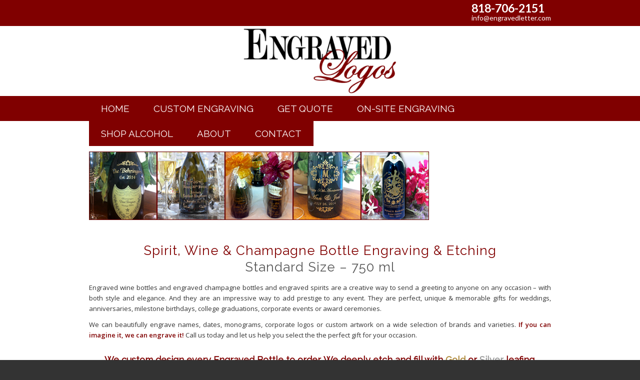

--- FILE ---
content_type: text/html; charset=UTF-8
request_url: https://engravedlogos.com/wine-bottle-etching-los-angeles/
body_size: 12050
content:
<!DOCTYPE html>
<html lang="en" class="html_stretched responsive av-preloader-disabled  html_header_top html_logo_center html_bottom_nav_header html_menu_right html_custom html_header_sticky_disabled html_header_shrinking_disabled html_header_topbar_active html_mobile_menu_phone html_header_searchicon html_content_align_center html_header_unstick_top_disabled html_header_stretch_disabled html_av-overlay-side html_av-overlay-side-classic html_av-submenu-noclone html_entry_id_99 av-cookies-no-cookie-consent av-no-preview av-default-lightbox html_text_menu_active av-mobile-menu-switch-default">
<head>
<meta charset="UTF-8" />
<meta name="robots" content="index, follow" />


<!-- mobile setting -->
<meta name="viewport" content="width=device-width, initial-scale=1">

<!-- Scripts/CSS and wp_head hook -->
<title>Wine Bottle &#038; Champagne Engraving &amp; Etching &#8211; Los Angeles &#8211; Engraved Logos</title>
<meta name='robots' content='max-image-preview:large' />
	<style>img:is([sizes="auto" i], [sizes^="auto," i]) { contain-intrinsic-size: 3000px 1500px }</style>
	<link rel="alternate" type="application/rss+xml" title="Engraved Logos &raquo; Feed" href="https://engravedlogos.com/feed/" />
<link rel="alternate" type="application/rss+xml" title="Engraved Logos &raquo; Comments Feed" href="https://engravedlogos.com/comments/feed/" />

<!-- google webfont font replacement -->

			<script type='text/javascript'>

				(function() {

					/*	check if webfonts are disabled by user setting via cookie - or user must opt in.	*/
					var html = document.getElementsByTagName('html')[0];
					var cookie_check = html.className.indexOf('av-cookies-needs-opt-in') >= 0 || html.className.indexOf('av-cookies-can-opt-out') >= 0;
					var allow_continue = true;
					var silent_accept_cookie = html.className.indexOf('av-cookies-user-silent-accept') >= 0;

					if( cookie_check && ! silent_accept_cookie )
					{
						if( ! document.cookie.match(/aviaCookieConsent/) || html.className.indexOf('av-cookies-session-refused') >= 0 )
						{
							allow_continue = false;
						}
						else
						{
							if( ! document.cookie.match(/aviaPrivacyRefuseCookiesHideBar/) )
							{
								allow_continue = false;
							}
							else if( ! document.cookie.match(/aviaPrivacyEssentialCookiesEnabled/) )
							{
								allow_continue = false;
							}
							else if( document.cookie.match(/aviaPrivacyGoogleWebfontsDisabled/) )
							{
								allow_continue = false;
							}
						}
					}

					if( allow_continue )
					{
						var f = document.createElement('link');

						f.type 	= 'text/css';
						f.rel 	= 'stylesheet';
						f.href 	= 'https://fonts.googleapis.com/css?family=Open+Sans:400,600%7CRaleway%7CLato:300,400,700&display=auto';
						f.id 	= 'avia-google-webfont';

						document.getElementsByTagName('head')[0].appendChild(f);
					}
				})();

			</script>
			<script type="text/javascript">
/* <![CDATA[ */
window._wpemojiSettings = {"baseUrl":"https:\/\/s.w.org\/images\/core\/emoji\/16.0.1\/72x72\/","ext":".png","svgUrl":"https:\/\/s.w.org\/images\/core\/emoji\/16.0.1\/svg\/","svgExt":".svg","source":{"concatemoji":"https:\/\/engravedlogos.com\/wp-includes\/js\/wp-emoji-release.min.js?ver=6.8.3"}};
/*! This file is auto-generated */
!function(s,n){var o,i,e;function c(e){try{var t={supportTests:e,timestamp:(new Date).valueOf()};sessionStorage.setItem(o,JSON.stringify(t))}catch(e){}}function p(e,t,n){e.clearRect(0,0,e.canvas.width,e.canvas.height),e.fillText(t,0,0);var t=new Uint32Array(e.getImageData(0,0,e.canvas.width,e.canvas.height).data),a=(e.clearRect(0,0,e.canvas.width,e.canvas.height),e.fillText(n,0,0),new Uint32Array(e.getImageData(0,0,e.canvas.width,e.canvas.height).data));return t.every(function(e,t){return e===a[t]})}function u(e,t){e.clearRect(0,0,e.canvas.width,e.canvas.height),e.fillText(t,0,0);for(var n=e.getImageData(16,16,1,1),a=0;a<n.data.length;a++)if(0!==n.data[a])return!1;return!0}function f(e,t,n,a){switch(t){case"flag":return n(e,"\ud83c\udff3\ufe0f\u200d\u26a7\ufe0f","\ud83c\udff3\ufe0f\u200b\u26a7\ufe0f")?!1:!n(e,"\ud83c\udde8\ud83c\uddf6","\ud83c\udde8\u200b\ud83c\uddf6")&&!n(e,"\ud83c\udff4\udb40\udc67\udb40\udc62\udb40\udc65\udb40\udc6e\udb40\udc67\udb40\udc7f","\ud83c\udff4\u200b\udb40\udc67\u200b\udb40\udc62\u200b\udb40\udc65\u200b\udb40\udc6e\u200b\udb40\udc67\u200b\udb40\udc7f");case"emoji":return!a(e,"\ud83e\udedf")}return!1}function g(e,t,n,a){var r="undefined"!=typeof WorkerGlobalScope&&self instanceof WorkerGlobalScope?new OffscreenCanvas(300,150):s.createElement("canvas"),o=r.getContext("2d",{willReadFrequently:!0}),i=(o.textBaseline="top",o.font="600 32px Arial",{});return e.forEach(function(e){i[e]=t(o,e,n,a)}),i}function t(e){var t=s.createElement("script");t.src=e,t.defer=!0,s.head.appendChild(t)}"undefined"!=typeof Promise&&(o="wpEmojiSettingsSupports",i=["flag","emoji"],n.supports={everything:!0,everythingExceptFlag:!0},e=new Promise(function(e){s.addEventListener("DOMContentLoaded",e,{once:!0})}),new Promise(function(t){var n=function(){try{var e=JSON.parse(sessionStorage.getItem(o));if("object"==typeof e&&"number"==typeof e.timestamp&&(new Date).valueOf()<e.timestamp+604800&&"object"==typeof e.supportTests)return e.supportTests}catch(e){}return null}();if(!n){if("undefined"!=typeof Worker&&"undefined"!=typeof OffscreenCanvas&&"undefined"!=typeof URL&&URL.createObjectURL&&"undefined"!=typeof Blob)try{var e="postMessage("+g.toString()+"("+[JSON.stringify(i),f.toString(),p.toString(),u.toString()].join(",")+"));",a=new Blob([e],{type:"text/javascript"}),r=new Worker(URL.createObjectURL(a),{name:"wpTestEmojiSupports"});return void(r.onmessage=function(e){c(n=e.data),r.terminate(),t(n)})}catch(e){}c(n=g(i,f,p,u))}t(n)}).then(function(e){for(var t in e)n.supports[t]=e[t],n.supports.everything=n.supports.everything&&n.supports[t],"flag"!==t&&(n.supports.everythingExceptFlag=n.supports.everythingExceptFlag&&n.supports[t]);n.supports.everythingExceptFlag=n.supports.everythingExceptFlag&&!n.supports.flag,n.DOMReady=!1,n.readyCallback=function(){n.DOMReady=!0}}).then(function(){return e}).then(function(){var e;n.supports.everything||(n.readyCallback(),(e=n.source||{}).concatemoji?t(e.concatemoji):e.wpemoji&&e.twemoji&&(t(e.twemoji),t(e.wpemoji)))}))}((window,document),window._wpemojiSettings);
/* ]]> */
</script>
<style id='wp-emoji-styles-inline-css' type='text/css'>

	img.wp-smiley, img.emoji {
		display: inline !important;
		border: none !important;
		box-shadow: none !important;
		height: 1em !important;
		width: 1em !important;
		margin: 0 0.07em !important;
		vertical-align: -0.1em !important;
		background: none !important;
		padding: 0 !important;
	}
</style>
<link rel='stylesheet' id='wp-block-library-css' href='https://engravedlogos.com/wp-includes/css/dist/block-library/style.min.css?ver=6.8.3' type='text/css' media='all' />
<style id='global-styles-inline-css' type='text/css'>
:root{--wp--preset--aspect-ratio--square: 1;--wp--preset--aspect-ratio--4-3: 4/3;--wp--preset--aspect-ratio--3-4: 3/4;--wp--preset--aspect-ratio--3-2: 3/2;--wp--preset--aspect-ratio--2-3: 2/3;--wp--preset--aspect-ratio--16-9: 16/9;--wp--preset--aspect-ratio--9-16: 9/16;--wp--preset--color--black: #000000;--wp--preset--color--cyan-bluish-gray: #abb8c3;--wp--preset--color--white: #ffffff;--wp--preset--color--pale-pink: #f78da7;--wp--preset--color--vivid-red: #cf2e2e;--wp--preset--color--luminous-vivid-orange: #ff6900;--wp--preset--color--luminous-vivid-amber: #fcb900;--wp--preset--color--light-green-cyan: #7bdcb5;--wp--preset--color--vivid-green-cyan: #00d084;--wp--preset--color--pale-cyan-blue: #8ed1fc;--wp--preset--color--vivid-cyan-blue: #0693e3;--wp--preset--color--vivid-purple: #9b51e0;--wp--preset--color--metallic-red: #b02b2c;--wp--preset--color--maximum-yellow-red: #edae44;--wp--preset--color--yellow-sun: #eeee22;--wp--preset--color--palm-leaf: #83a846;--wp--preset--color--aero: #7bb0e7;--wp--preset--color--old-lavender: #745f7e;--wp--preset--color--steel-teal: #5f8789;--wp--preset--color--raspberry-pink: #d65799;--wp--preset--color--medium-turquoise: #4ecac2;--wp--preset--gradient--vivid-cyan-blue-to-vivid-purple: linear-gradient(135deg,rgba(6,147,227,1) 0%,rgb(155,81,224) 100%);--wp--preset--gradient--light-green-cyan-to-vivid-green-cyan: linear-gradient(135deg,rgb(122,220,180) 0%,rgb(0,208,130) 100%);--wp--preset--gradient--luminous-vivid-amber-to-luminous-vivid-orange: linear-gradient(135deg,rgba(252,185,0,1) 0%,rgba(255,105,0,1) 100%);--wp--preset--gradient--luminous-vivid-orange-to-vivid-red: linear-gradient(135deg,rgba(255,105,0,1) 0%,rgb(207,46,46) 100%);--wp--preset--gradient--very-light-gray-to-cyan-bluish-gray: linear-gradient(135deg,rgb(238,238,238) 0%,rgb(169,184,195) 100%);--wp--preset--gradient--cool-to-warm-spectrum: linear-gradient(135deg,rgb(74,234,220) 0%,rgb(151,120,209) 20%,rgb(207,42,186) 40%,rgb(238,44,130) 60%,rgb(251,105,98) 80%,rgb(254,248,76) 100%);--wp--preset--gradient--blush-light-purple: linear-gradient(135deg,rgb(255,206,236) 0%,rgb(152,150,240) 100%);--wp--preset--gradient--blush-bordeaux: linear-gradient(135deg,rgb(254,205,165) 0%,rgb(254,45,45) 50%,rgb(107,0,62) 100%);--wp--preset--gradient--luminous-dusk: linear-gradient(135deg,rgb(255,203,112) 0%,rgb(199,81,192) 50%,rgb(65,88,208) 100%);--wp--preset--gradient--pale-ocean: linear-gradient(135deg,rgb(255,245,203) 0%,rgb(182,227,212) 50%,rgb(51,167,181) 100%);--wp--preset--gradient--electric-grass: linear-gradient(135deg,rgb(202,248,128) 0%,rgb(113,206,126) 100%);--wp--preset--gradient--midnight: linear-gradient(135deg,rgb(2,3,129) 0%,rgb(40,116,252) 100%);--wp--preset--font-size--small: 1rem;--wp--preset--font-size--medium: 1.125rem;--wp--preset--font-size--large: 1.75rem;--wp--preset--font-size--x-large: clamp(1.75rem, 3vw, 2.25rem);--wp--preset--spacing--20: 0.44rem;--wp--preset--spacing--30: 0.67rem;--wp--preset--spacing--40: 1rem;--wp--preset--spacing--50: 1.5rem;--wp--preset--spacing--60: 2.25rem;--wp--preset--spacing--70: 3.38rem;--wp--preset--spacing--80: 5.06rem;--wp--preset--shadow--natural: 6px 6px 9px rgba(0, 0, 0, 0.2);--wp--preset--shadow--deep: 12px 12px 50px rgba(0, 0, 0, 0.4);--wp--preset--shadow--sharp: 6px 6px 0px rgba(0, 0, 0, 0.2);--wp--preset--shadow--outlined: 6px 6px 0px -3px rgba(255, 255, 255, 1), 6px 6px rgba(0, 0, 0, 1);--wp--preset--shadow--crisp: 6px 6px 0px rgba(0, 0, 0, 1);}:root { --wp--style--global--content-size: 800px;--wp--style--global--wide-size: 1130px; }:where(body) { margin: 0; }.wp-site-blocks > .alignleft { float: left; margin-right: 2em; }.wp-site-blocks > .alignright { float: right; margin-left: 2em; }.wp-site-blocks > .aligncenter { justify-content: center; margin-left: auto; margin-right: auto; }:where(.is-layout-flex){gap: 0.5em;}:where(.is-layout-grid){gap: 0.5em;}.is-layout-flow > .alignleft{float: left;margin-inline-start: 0;margin-inline-end: 2em;}.is-layout-flow > .alignright{float: right;margin-inline-start: 2em;margin-inline-end: 0;}.is-layout-flow > .aligncenter{margin-left: auto !important;margin-right: auto !important;}.is-layout-constrained > .alignleft{float: left;margin-inline-start: 0;margin-inline-end: 2em;}.is-layout-constrained > .alignright{float: right;margin-inline-start: 2em;margin-inline-end: 0;}.is-layout-constrained > .aligncenter{margin-left: auto !important;margin-right: auto !important;}.is-layout-constrained > :where(:not(.alignleft):not(.alignright):not(.alignfull)){max-width: var(--wp--style--global--content-size);margin-left: auto !important;margin-right: auto !important;}.is-layout-constrained > .alignwide{max-width: var(--wp--style--global--wide-size);}body .is-layout-flex{display: flex;}.is-layout-flex{flex-wrap: wrap;align-items: center;}.is-layout-flex > :is(*, div){margin: 0;}body .is-layout-grid{display: grid;}.is-layout-grid > :is(*, div){margin: 0;}body{padding-top: 0px;padding-right: 0px;padding-bottom: 0px;padding-left: 0px;}a:where(:not(.wp-element-button)){text-decoration: underline;}:root :where(.wp-element-button, .wp-block-button__link){background-color: #32373c;border-width: 0;color: #fff;font-family: inherit;font-size: inherit;line-height: inherit;padding: calc(0.667em + 2px) calc(1.333em + 2px);text-decoration: none;}.has-black-color{color: var(--wp--preset--color--black) !important;}.has-cyan-bluish-gray-color{color: var(--wp--preset--color--cyan-bluish-gray) !important;}.has-white-color{color: var(--wp--preset--color--white) !important;}.has-pale-pink-color{color: var(--wp--preset--color--pale-pink) !important;}.has-vivid-red-color{color: var(--wp--preset--color--vivid-red) !important;}.has-luminous-vivid-orange-color{color: var(--wp--preset--color--luminous-vivid-orange) !important;}.has-luminous-vivid-amber-color{color: var(--wp--preset--color--luminous-vivid-amber) !important;}.has-light-green-cyan-color{color: var(--wp--preset--color--light-green-cyan) !important;}.has-vivid-green-cyan-color{color: var(--wp--preset--color--vivid-green-cyan) !important;}.has-pale-cyan-blue-color{color: var(--wp--preset--color--pale-cyan-blue) !important;}.has-vivid-cyan-blue-color{color: var(--wp--preset--color--vivid-cyan-blue) !important;}.has-vivid-purple-color{color: var(--wp--preset--color--vivid-purple) !important;}.has-metallic-red-color{color: var(--wp--preset--color--metallic-red) !important;}.has-maximum-yellow-red-color{color: var(--wp--preset--color--maximum-yellow-red) !important;}.has-yellow-sun-color{color: var(--wp--preset--color--yellow-sun) !important;}.has-palm-leaf-color{color: var(--wp--preset--color--palm-leaf) !important;}.has-aero-color{color: var(--wp--preset--color--aero) !important;}.has-old-lavender-color{color: var(--wp--preset--color--old-lavender) !important;}.has-steel-teal-color{color: var(--wp--preset--color--steel-teal) !important;}.has-raspberry-pink-color{color: var(--wp--preset--color--raspberry-pink) !important;}.has-medium-turquoise-color{color: var(--wp--preset--color--medium-turquoise) !important;}.has-black-background-color{background-color: var(--wp--preset--color--black) !important;}.has-cyan-bluish-gray-background-color{background-color: var(--wp--preset--color--cyan-bluish-gray) !important;}.has-white-background-color{background-color: var(--wp--preset--color--white) !important;}.has-pale-pink-background-color{background-color: var(--wp--preset--color--pale-pink) !important;}.has-vivid-red-background-color{background-color: var(--wp--preset--color--vivid-red) !important;}.has-luminous-vivid-orange-background-color{background-color: var(--wp--preset--color--luminous-vivid-orange) !important;}.has-luminous-vivid-amber-background-color{background-color: var(--wp--preset--color--luminous-vivid-amber) !important;}.has-light-green-cyan-background-color{background-color: var(--wp--preset--color--light-green-cyan) !important;}.has-vivid-green-cyan-background-color{background-color: var(--wp--preset--color--vivid-green-cyan) !important;}.has-pale-cyan-blue-background-color{background-color: var(--wp--preset--color--pale-cyan-blue) !important;}.has-vivid-cyan-blue-background-color{background-color: var(--wp--preset--color--vivid-cyan-blue) !important;}.has-vivid-purple-background-color{background-color: var(--wp--preset--color--vivid-purple) !important;}.has-metallic-red-background-color{background-color: var(--wp--preset--color--metallic-red) !important;}.has-maximum-yellow-red-background-color{background-color: var(--wp--preset--color--maximum-yellow-red) !important;}.has-yellow-sun-background-color{background-color: var(--wp--preset--color--yellow-sun) !important;}.has-palm-leaf-background-color{background-color: var(--wp--preset--color--palm-leaf) !important;}.has-aero-background-color{background-color: var(--wp--preset--color--aero) !important;}.has-old-lavender-background-color{background-color: var(--wp--preset--color--old-lavender) !important;}.has-steel-teal-background-color{background-color: var(--wp--preset--color--steel-teal) !important;}.has-raspberry-pink-background-color{background-color: var(--wp--preset--color--raspberry-pink) !important;}.has-medium-turquoise-background-color{background-color: var(--wp--preset--color--medium-turquoise) !important;}.has-black-border-color{border-color: var(--wp--preset--color--black) !important;}.has-cyan-bluish-gray-border-color{border-color: var(--wp--preset--color--cyan-bluish-gray) !important;}.has-white-border-color{border-color: var(--wp--preset--color--white) !important;}.has-pale-pink-border-color{border-color: var(--wp--preset--color--pale-pink) !important;}.has-vivid-red-border-color{border-color: var(--wp--preset--color--vivid-red) !important;}.has-luminous-vivid-orange-border-color{border-color: var(--wp--preset--color--luminous-vivid-orange) !important;}.has-luminous-vivid-amber-border-color{border-color: var(--wp--preset--color--luminous-vivid-amber) !important;}.has-light-green-cyan-border-color{border-color: var(--wp--preset--color--light-green-cyan) !important;}.has-vivid-green-cyan-border-color{border-color: var(--wp--preset--color--vivid-green-cyan) !important;}.has-pale-cyan-blue-border-color{border-color: var(--wp--preset--color--pale-cyan-blue) !important;}.has-vivid-cyan-blue-border-color{border-color: var(--wp--preset--color--vivid-cyan-blue) !important;}.has-vivid-purple-border-color{border-color: var(--wp--preset--color--vivid-purple) !important;}.has-metallic-red-border-color{border-color: var(--wp--preset--color--metallic-red) !important;}.has-maximum-yellow-red-border-color{border-color: var(--wp--preset--color--maximum-yellow-red) !important;}.has-yellow-sun-border-color{border-color: var(--wp--preset--color--yellow-sun) !important;}.has-palm-leaf-border-color{border-color: var(--wp--preset--color--palm-leaf) !important;}.has-aero-border-color{border-color: var(--wp--preset--color--aero) !important;}.has-old-lavender-border-color{border-color: var(--wp--preset--color--old-lavender) !important;}.has-steel-teal-border-color{border-color: var(--wp--preset--color--steel-teal) !important;}.has-raspberry-pink-border-color{border-color: var(--wp--preset--color--raspberry-pink) !important;}.has-medium-turquoise-border-color{border-color: var(--wp--preset--color--medium-turquoise) !important;}.has-vivid-cyan-blue-to-vivid-purple-gradient-background{background: var(--wp--preset--gradient--vivid-cyan-blue-to-vivid-purple) !important;}.has-light-green-cyan-to-vivid-green-cyan-gradient-background{background: var(--wp--preset--gradient--light-green-cyan-to-vivid-green-cyan) !important;}.has-luminous-vivid-amber-to-luminous-vivid-orange-gradient-background{background: var(--wp--preset--gradient--luminous-vivid-amber-to-luminous-vivid-orange) !important;}.has-luminous-vivid-orange-to-vivid-red-gradient-background{background: var(--wp--preset--gradient--luminous-vivid-orange-to-vivid-red) !important;}.has-very-light-gray-to-cyan-bluish-gray-gradient-background{background: var(--wp--preset--gradient--very-light-gray-to-cyan-bluish-gray) !important;}.has-cool-to-warm-spectrum-gradient-background{background: var(--wp--preset--gradient--cool-to-warm-spectrum) !important;}.has-blush-light-purple-gradient-background{background: var(--wp--preset--gradient--blush-light-purple) !important;}.has-blush-bordeaux-gradient-background{background: var(--wp--preset--gradient--blush-bordeaux) !important;}.has-luminous-dusk-gradient-background{background: var(--wp--preset--gradient--luminous-dusk) !important;}.has-pale-ocean-gradient-background{background: var(--wp--preset--gradient--pale-ocean) !important;}.has-electric-grass-gradient-background{background: var(--wp--preset--gradient--electric-grass) !important;}.has-midnight-gradient-background{background: var(--wp--preset--gradient--midnight) !important;}.has-small-font-size{font-size: var(--wp--preset--font-size--small) !important;}.has-medium-font-size{font-size: var(--wp--preset--font-size--medium) !important;}.has-large-font-size{font-size: var(--wp--preset--font-size--large) !important;}.has-x-large-font-size{font-size: var(--wp--preset--font-size--x-large) !important;}
:where(.wp-block-post-template.is-layout-flex){gap: 1.25em;}:where(.wp-block-post-template.is-layout-grid){gap: 1.25em;}
:where(.wp-block-columns.is-layout-flex){gap: 2em;}:where(.wp-block-columns.is-layout-grid){gap: 2em;}
:root :where(.wp-block-pullquote){font-size: 1.5em;line-height: 1.6;}
</style>
<link rel='stylesheet' id='avia-merged-styles-css' href='https://engravedlogos.com/wp-content/uploads/dynamic_avia/avia-merged-styles-3dbf837b54d4cfc4e13a2a57da619add---696be12605181.css' type='text/css' media='all' />
<script type="text/javascript" src="https://engravedlogos.com/wp-includes/js/jquery/jquery.min.js?ver=3.7.1" id="jquery-core-js"></script>
<script type="text/javascript" src="https://engravedlogos.com/wp-includes/js/jquery/jquery-migrate.min.js?ver=3.4.1" id="jquery-migrate-js"></script>
<script type="text/javascript" src="https://engravedlogos.com/wp-content/uploads/dynamic_avia/avia-head-scripts-4eef96767e7ec578c4dcc5eae96076c2---696be1261939d.js" id="avia-head-scripts-js"></script>
<link rel="https://api.w.org/" href="https://engravedlogos.com/wp-json/" /><link rel="alternate" title="JSON" type="application/json" href="https://engravedlogos.com/wp-json/wp/v2/pages/99" /><link rel="EditURI" type="application/rsd+xml" title="RSD" href="https://engravedlogos.com/xmlrpc.php?rsd" />
<meta name="generator" content="WordPress 6.8.3" />
<link rel="canonical" href="https://engravedlogos.com/wine-bottle-etching-los-angeles/" />
<link rel='shortlink' href='https://engravedlogos.com/?p=99' />
<link rel="alternate" title="oEmbed (JSON)" type="application/json+oembed" href="https://engravedlogos.com/wp-json/oembed/1.0/embed?url=https%3A%2F%2Fengravedlogos.com%2Fwine-bottle-etching-los-angeles%2F" />
<link rel="alternate" title="oEmbed (XML)" type="text/xml+oembed" href="https://engravedlogos.com/wp-json/oembed/1.0/embed?url=https%3A%2F%2Fengravedlogos.com%2Fwine-bottle-etching-los-angeles%2F&#038;format=xml" />

<link rel="icon" href="https://engravedlogos.com/wp-content/uploads/2018/11/favicon.png" type="image/png">
<!--[if lt IE 9]><script src="https://engravedlogos.com/wp-content/themes/enfold/js/html5shiv.js"></script><![endif]--><link rel="profile" href="https://gmpg.org/xfn/11" />
<link rel="alternate" type="application/rss+xml" title="Engraved Logos RSS2 Feed" href="https://engravedlogos.com/feed/" />
<link rel="pingback" href="https://engravedlogos.com/xmlrpc.php" />

<style type='text/css' media='screen'>
 #top #header_main > .container, #top #header_main > .container .main_menu  .av-main-nav > li > a, #top #header_main #menu-item-shop .cart_dropdown_link{ height:140px; line-height: 140px; }
 .html_top_nav_header .av-logo-container{ height:140px;  }
 .html_header_top.html_header_sticky #top #wrap_all #main{ padding-top:222px; } 
</style>

<!-- To speed up the rendering and to display the site as fast as possible to the user we include some styles and scripts for above the fold content inline -->
<script type="text/javascript">'use strict';var avia_is_mobile=!1;if(/Android|webOS|iPhone|iPad|iPod|BlackBerry|IEMobile|Opera Mini/i.test(navigator.userAgent)&&'ontouchstart' in document.documentElement){avia_is_mobile=!0;document.documentElement.className+=' avia_mobile '}
else{document.documentElement.className+=' avia_desktop '};document.documentElement.className+=' js_active ';(function(){var e=['-webkit-','-moz-','-ms-',''],n='',o=!1,a=!1;for(var t in e){if(e[t]+'transform' in document.documentElement.style){o=!0;n=e[t]+'transform'};if(e[t]+'perspective' in document.documentElement.style){a=!0}};if(o){document.documentElement.className+=' avia_transform '};if(a){document.documentElement.className+=' avia_transform3d '};if(typeof document.getElementsByClassName=='function'&&typeof document.documentElement.getBoundingClientRect=='function'&&avia_is_mobile==!1){if(n&&window.innerHeight>0){setTimeout(function(){var e=0,o={},a=0,t=document.getElementsByClassName('av-parallax'),i=window.pageYOffset||document.documentElement.scrollTop;for(e=0;e<t.length;e++){t[e].style.top='0px';o=t[e].getBoundingClientRect();a=Math.ceil((window.innerHeight+i-o.top)*0.3);t[e].style[n]='translate(0px, '+a+'px)';t[e].style.top='auto';t[e].className+=' enabled-parallax '}},50)}}})();</script><style type="text/css">
		@font-face {font-family: 'entypo-fontello-enfold'; font-weight: normal; font-style: normal; font-display: auto;
		src: url('https://engravedlogos.com/wp-content/themes/enfold/config-templatebuilder/avia-template-builder/assets/fonts/entypo-fontello-enfold/entypo-fontello-enfold.woff2') format('woff2'),
		url('https://engravedlogos.com/wp-content/themes/enfold/config-templatebuilder/avia-template-builder/assets/fonts/entypo-fontello-enfold/entypo-fontello-enfold.woff') format('woff'),
		url('https://engravedlogos.com/wp-content/themes/enfold/config-templatebuilder/avia-template-builder/assets/fonts/entypo-fontello-enfold/entypo-fontello-enfold.ttf') format('truetype'),
		url('https://engravedlogos.com/wp-content/themes/enfold/config-templatebuilder/avia-template-builder/assets/fonts/entypo-fontello-enfold/entypo-fontello-enfold.svg#entypo-fontello-enfold') format('svg'),
		url('https://engravedlogos.com/wp-content/themes/enfold/config-templatebuilder/avia-template-builder/assets/fonts/entypo-fontello-enfold/entypo-fontello-enfold.eot'),
		url('https://engravedlogos.com/wp-content/themes/enfold/config-templatebuilder/avia-template-builder/assets/fonts/entypo-fontello-enfold/entypo-fontello-enfold.eot?#iefix') format('embedded-opentype');
		}

		#top .avia-font-entypo-fontello-enfold, body .avia-font-entypo-fontello-enfold, html body [data-av_iconfont='entypo-fontello-enfold']:before{ font-family: 'entypo-fontello-enfold'; }
		
		@font-face {font-family: 'entypo-fontello'; font-weight: normal; font-style: normal; font-display: auto;
		src: url('https://engravedlogos.com/wp-content/themes/enfold/config-templatebuilder/avia-template-builder/assets/fonts/entypo-fontello/entypo-fontello.woff2') format('woff2'),
		url('https://engravedlogos.com/wp-content/themes/enfold/config-templatebuilder/avia-template-builder/assets/fonts/entypo-fontello/entypo-fontello.woff') format('woff'),
		url('https://engravedlogos.com/wp-content/themes/enfold/config-templatebuilder/avia-template-builder/assets/fonts/entypo-fontello/entypo-fontello.ttf') format('truetype'),
		url('https://engravedlogos.com/wp-content/themes/enfold/config-templatebuilder/avia-template-builder/assets/fonts/entypo-fontello/entypo-fontello.svg#entypo-fontello') format('svg'),
		url('https://engravedlogos.com/wp-content/themes/enfold/config-templatebuilder/avia-template-builder/assets/fonts/entypo-fontello/entypo-fontello.eot'),
		url('https://engravedlogos.com/wp-content/themes/enfold/config-templatebuilder/avia-template-builder/assets/fonts/entypo-fontello/entypo-fontello.eot?#iefix') format('embedded-opentype');
		}

		#top .avia-font-entypo-fontello, body .avia-font-entypo-fontello, html body [data-av_iconfont='entypo-fontello']:before{ font-family: 'entypo-fontello'; }
		</style>

<!--
Debugging Info for Theme support: 

Theme: Enfold
Version: 7.1.3
Installed: enfold
AviaFramework Version: 5.6
AviaBuilder Version: 6.0
aviaElementManager Version: 1.0.1
ML:128-PU:76-PLA:9
WP:6.8.3
Compress: CSS:all theme files - JS:all theme files
Updates: disabled
PLAu:7
-->
</head>

<body id="top" class="wp-singular page-template-default page page-id-99 page-parent wp-theme-enfold stretched rtl_columns av-curtain-numeric open_sans  post-type-page avia-responsive-images-support" itemscope="itemscope" itemtype="https://schema.org/WebPage" >

	
	<div id='wrap_all'>

	
<header id='header' class='all_colors header_color light_bg_color  av_header_top av_logo_center av_bottom_nav_header av_menu_right av_custom av_header_sticky_disabled av_header_shrinking_disabled av_header_stretch_disabled av_mobile_menu_phone av_header_searchicon av_header_unstick_top_disabled av_header_border_disabled' aria-label="Header" data-av_shrink_factor='50' role="banner" itemscope="itemscope" itemtype="https://schema.org/WPHeader" >

		<div id='header_meta' class='container_wrap container_wrap_meta  av_phone_active_right av_extra_header_active av_entry_id_99'>

			      <div class='container'>
			      <div class='phone-info '><div><h5><a href="tel:818-706-2151">818-706-2151</a></h5><h6><a href="mailto:info@engravedletter.com">info@engravedletter.com</a></h6></div></div>			      </div>
		</div>

		<div  id='header_main' class='container_wrap container_wrap_logo'>

        <div class='container av-logo-container'><div class='inner-container'><span class='logo avia-standard-logo'><a href='https://engravedlogos.com/' class='' aria-label='engraved-gifts' title='engraved-gifts'><img src="https://engravedlogos.com/wp-content/uploads/2019/01/engraved-gifts.png" srcset="https://engravedlogos.com/wp-content/uploads/2019/01/engraved-gifts.png 340w, https://engravedlogos.com/wp-content/uploads/2019/01/engraved-gifts-300x138.png 300w" sizes="(max-width: 340px) 100vw, 340px" height="100" width="300" alt='Engraved Logos' title='engraved-gifts' /></a></span></div></div><div id='header_main_alternate' class='container_wrap'><div class='container'><nav class='main_menu' data-selectname='Select a page'  role="navigation" itemscope="itemscope" itemtype="https://schema.org/SiteNavigationElement" ><div class="avia-menu av-main-nav-wrap"><ul role="menu" class="menu av-main-nav" id="avia-menu"><li role="menuitem" id="menu-item-2071" class="menu-item menu-item-type-post_type menu-item-object-page menu-item-home menu-item-top-level menu-item-top-level-1"><a href="https://engravedlogos.com/" itemprop="url" tabindex="0"><span class="avia-bullet"></span><span class="avia-menu-text">HOME</span><span class="avia-menu-fx"><span class="avia-arrow-wrap"><span class="avia-arrow"></span></span></span></a></li>
<li role="menuitem" id="menu-item-2190" class="menu-item menu-item-type-custom menu-item-object-custom menu-item-has-children menu-item-top-level menu-item-top-level-2"><a itemprop="url" tabindex="0"><span class="avia-bullet"></span><span class="avia-menu-text">CUSTOM ENGRAVING</span><span class="avia-menu-fx"><span class="avia-arrow-wrap"><span class="avia-arrow"></span></span></span></a>


<ul class="sub-menu">
	<li role="menuitem" id="menu-item-2191" class="menu-item menu-item-type-custom menu-item-object-custom"><a href="https://engravedlogos.com/engraved-items-los-angeles/" itemprop="url" tabindex="0"><span class="avia-bullet"></span><span class="avia-menu-text">Custom Engraving</span></a></li>
	<li role="menuitem" id="menu-item-2214" class="menu-item menu-item-type-custom menu-item-object-custom"><a href="https://engravedlogos.com/trophies-awards-recognition-engraving-los-angeles/" itemprop="url" tabindex="0"><span class="avia-bullet"></span><span class="avia-menu-text">Corporate Gifts</span></a></li>
	<li role="menuitem" id="menu-item-2311" class="menu-item menu-item-type-post_type menu-item-object-page"><a href="https://engravedlogos.com/personalized-corporate-gifts-los-angeles/" itemprop="url" tabindex="0"><span class="avia-bullet"></span><span class="avia-menu-text">Commercial &#038; Industrial Engraving</span></a></li>
	<li role="menuitem" id="menu-item-2275" class="menu-item menu-item-type-custom menu-item-object-custom"><a href="https://engravedlogos.com/creative-unique-personalized-gifts-los-angeles-baby-wedding-corporate-studio/" itemprop="url" tabindex="0"><span class="avia-bullet"></span><span class="avia-menu-text">Creative, Unique Gifts</span></a></li>
	<li role="menuitem" id="menu-item-2301" class="menu-item menu-item-type-custom menu-item-object-custom"><a href="https://engravedlogos.com/personalized-studio-celebrity-entertainment-wrap-gifts/" itemprop="url" tabindex="0"><span class="avia-bullet"></span><span class="avia-menu-text">Entertainment Industry</span></a></li>
	<li role="menuitem" id="menu-item-2248" class="menu-item menu-item-type-custom menu-item-object-custom"><a href="https://engravedlogos.com/personalized-engraved-etched-glassware-wine-champagne-glasses-stemware/" itemprop="url" tabindex="0"><span class="avia-bullet"></span><span class="avia-menu-text">Promotional Gifts &#038; Items</span></a></li>
</ul>
</li>
<li role="menuitem" id="menu-item-2331" class="menu-item menu-item-type-custom menu-item-object-custom menu-item-mega-parent  menu-item-top-level menu-item-top-level-3"><a href="https://engravedlogos.com/engravers-engraving-calabasas-malibu-agoura-hills/" itemprop="url" tabindex="0"><span class="avia-bullet"></span><span class="avia-menu-text">GET QUOTE</span><span class="avia-menu-fx"><span class="avia-arrow-wrap"><span class="avia-arrow"></span></span></span></a></li>
<li role="menuitem" id="menu-item-2072" class="menu-item menu-item-type-custom menu-item-object-custom menu-item-top-level menu-item-top-level-4"><a target="_blank" href="https://engravedletter.com" itemprop="url" tabindex="0"><span class="avia-bullet"></span><span class="avia-menu-text">ON-SITE ENGRAVING</span><span class="avia-menu-fx"><span class="avia-arrow-wrap"><span class="avia-arrow"></span></span></span></a></li>
<li role="menuitem" id="menu-item-2391" class="menu-item menu-item-type-custom menu-item-object-custom menu-item-mega-parent  menu-item-top-level menu-item-top-level-5"><a target="_blank" href="https://engravebar.com" itemprop="url" tabindex="0"><span class="avia-bullet"></span><span class="avia-menu-text">SHOP ALCOHOL</span><span class="avia-menu-fx"><span class="avia-arrow-wrap"><span class="avia-arrow"></span></span></span></a></li>
<li role="menuitem" id="menu-item-2158" class="menu-item menu-item-type-post_type menu-item-object-page menu-item-top-level menu-item-top-level-6"><a href="https://engravedlogos.com/los-angeles-engraved-gifts/" itemprop="url" tabindex="0"><span class="avia-bullet"></span><span class="avia-menu-text">ABOUT</span><span class="avia-menu-fx"><span class="avia-arrow-wrap"><span class="avia-arrow"></span></span></span></a></li>
<li role="menuitem" id="menu-item-2330" class="menu-item menu-item-type-custom menu-item-object-custom menu-item-top-level menu-item-top-level-7"><a href="https://engravedlogos.com/engravers-engraving-calabasas-malibu-agoura-hills/" itemprop="url" tabindex="0"><span class="avia-bullet"></span><span class="avia-menu-text">CONTACT</span><span class="avia-menu-fx"><span class="avia-arrow-wrap"><span class="avia-arrow"></span></span></span></a></li>
<li id="menu-item-search" class="noMobile menu-item menu-item-search-dropdown menu-item-avia-special" role="menuitem"><a class="avia-svg-icon avia-font-svg_entypo-fontello" aria-label="Search" href="?s=" rel="nofollow" title="Click to open the search input field" data-avia-search-tooltip="
&lt;search&gt;
	&lt;form role=&quot;search&quot; action=&quot;https://engravedlogos.com/&quot; id=&quot;searchform&quot; method=&quot;get&quot; class=&quot;&quot;&gt;
		&lt;div&gt;
&lt;span class=&#039;av_searchform_search avia-svg-icon avia-font-svg_entypo-fontello&#039; data-av_svg_icon=&#039;search&#039; data-av_iconset=&#039;svg_entypo-fontello&#039;&gt;&lt;svg version=&quot;1.1&quot; xmlns=&quot;http://www.w3.org/2000/svg&quot; width=&quot;25&quot; height=&quot;32&quot; viewBox=&quot;0 0 25 32&quot; preserveAspectRatio=&quot;xMidYMid meet&quot; aria-labelledby=&#039;av-svg-title-1&#039; aria-describedby=&#039;av-svg-desc-1&#039; role=&quot;graphics-symbol&quot; aria-hidden=&quot;true&quot;&gt;
&lt;title id=&#039;av-svg-title-1&#039;&gt;Search&lt;/title&gt;
&lt;desc id=&#039;av-svg-desc-1&#039;&gt;Search&lt;/desc&gt;
&lt;path d=&quot;M24.704 24.704q0.96 1.088 0.192 1.984l-1.472 1.472q-1.152 1.024-2.176 0l-6.080-6.080q-2.368 1.344-4.992 1.344-4.096 0-7.136-3.040t-3.040-7.136 2.88-7.008 6.976-2.912 7.168 3.040 3.072 7.136q0 2.816-1.472 5.184zM3.008 13.248q0 2.816 2.176 4.992t4.992 2.176 4.832-2.016 2.016-4.896q0-2.816-2.176-4.96t-4.992-2.144-4.832 2.016-2.016 4.832z&quot;&gt;&lt;/path&gt;
&lt;/svg&gt;&lt;/span&gt;			&lt;input type=&quot;submit&quot; value=&quot;&quot; id=&quot;searchsubmit&quot; class=&quot;button&quot; title=&quot;Enter at least 3 characters to show search results in a dropdown or click to route to search result page to show all results&quot; /&gt;
			&lt;input type=&quot;search&quot; id=&quot;s&quot; name=&quot;s&quot; value=&quot;&quot; aria-label=&#039;Search&#039; placeholder=&#039;Search&#039; required /&gt;
		&lt;/div&gt;
	&lt;/form&gt;
&lt;/search&gt;
" data-av_svg_icon='search' data-av_iconset='svg_entypo-fontello'><svg version="1.1" xmlns="http://www.w3.org/2000/svg" width="25" height="32" viewBox="0 0 25 32" preserveAspectRatio="xMidYMid meet" aria-labelledby='av-svg-title-2' aria-describedby='av-svg-desc-2' role="graphics-symbol" aria-hidden="true">
<title id='av-svg-title-2'>Click to open the search input field</title>
<desc id='av-svg-desc-2'>Click to open the search input field</desc>
<path d="M24.704 24.704q0.96 1.088 0.192 1.984l-1.472 1.472q-1.152 1.024-2.176 0l-6.080-6.080q-2.368 1.344-4.992 1.344-4.096 0-7.136-3.040t-3.040-7.136 2.88-7.008 6.976-2.912 7.168 3.040 3.072 7.136q0 2.816-1.472 5.184zM3.008 13.248q0 2.816 2.176 4.992t4.992 2.176 4.832-2.016 2.016-4.896q0-2.816-2.176-4.96t-4.992-2.144-4.832 2.016-2.016 4.832z"></path>
</svg><span class="avia_hidden_link_text">Search</span></a></li><li class="av-burger-menu-main menu-item-avia-special " role="menuitem">
	        			<a href="#" aria-label="Menu" aria-hidden="false">
							<span class="av-hamburger av-hamburger--spin av-js-hamburger">
								<span class="av-hamburger-box">
						          <span class="av-hamburger-inner"></span>
						          <strong>Menu</strong>
								</span>
							</span>
							<span class="avia_hidden_link_text">Menu</span>
						</a>
	        		   </li></ul></div></nav></div> </div> 
		<!-- end container_wrap-->
		</div>
<div class="header_bg"></div>
<!-- end header -->
</header>

	<div id='main' class='all_colors' data-scroll-offset='0'>

	
		<div class='container_wrap container_wrap_first main_color fullsize'>

			<div class='container'>

				<main class='template-page content  av-content-full alpha units av-main-page'  role="main" itemprop="mainContentOfPage" >

							<article class='post-entry post-entry-type-page post-entry-99'  itemscope="itemscope" itemtype="https://schema.org/CreativeWork" >

			<div class="entry-content-wrapper clearfix">
                <header class="entry-content-header" aria-label="Page Content for: Wine Bottle &#038; Champagne Engraving &amp; Etching &#8211; Los Angeles"></header><div class="entry-content"  itemprop="text" ><p><a href="https://engravedlogos.com/wp-content/uploads/2014/10/wine-engraving-f.png"><img decoding="async" src="https://engravedlogos.com/wp-content/uploads/2014/10/wine-engraving1d.png" alt="Los Angeles Engraved Wine Bottles" /></a></p>
<h1 style="text-align: center;"><span style="color: #810000;">Spirit, Wine &amp; Champagne Bottle Engraving &amp; Etching</span><br />
Standard Size &#8211; 750 ml</h1>
<p style="text-align: justify;">Engraved wine bottles and engraved champagne bottles and engraved spirits are a creative way to send a greeting to anyone on any occasion &#8211; with both style and elegance. And they are an impressive way to add prestige to any event. They are perfect, unique &amp; memorable gifts for weddings, anniversaries, milestone birthdays, college graduations, corporate events or award ceremonies.</p>
<p style="text-align: justify;">We can beautifully engrave names, dates, monograms, corporate logos or custom artwork on a wide selection of brands and varieties. <span style="color: #810000;"><b>If you can imagine it, we can engrave it!</b></span> Call us today and let us help you select the the perfect gift for your occasion.</p>
<h4 style="text-align: center;"><b>We custom design every Engraved Bottle to order. We deeply etch and fill with <span style="color: #ad8736;">Gold</span> or <span style="color: #999999;">Silver</span> leafing.</b><br />
There are never any set-up fees or design fees! We custom design every order and provide a proof before engraving!</h4>
<h3 style="text-align: center;">CLICK ANY IMAGE TO SEE MORE DETAILS</h3>
<p>[one_fourth]<br />
<a href="https://engravedlogos.com/wp-content/uploads/2014/10/wrap-gifts-6s.png"><img decoding="async" class="alignleft wp-image-507 size-full" src="https://engravedlogos.com/wp-content/uploads/2014/10/wrap-gifts-6s.png" alt="" width="200" height="200" srcset="https://engravedlogos.com/wp-content/uploads/2014/10/wrap-gifts-6s.png 200w, https://engravedlogos.com/wp-content/uploads/2014/10/wrap-gifts-6s-150x150.png 150w" sizes="(max-width: 200px) 100vw, 200px" /></a></p>
<div style="text-align: center;">Custom Engraved</div>
<div style="text-align: center;"><a href="https://engravedlogos.com/engraved-wine-and-champagne/custom-engraved-scotch-los-angeles">Johnnie Walker Blue Label 750ml</a></div>
<div style="text-align: center;"><b>$229 ea</b></div>
<div style="text-align: center;"><b>Free Engraving, Free Shipping</b></div>
<p>[/one_fourth]<br />
[one_fourth]<br />
<a href="https://engravedlogos.com/engraved-wine-and-champagne/engraved-wine-bottles-los-angeles-cabernet/"><img decoding="async" class="size-full wp-image-540" src="https://engravedlogos.com/wp-content/uploads/2014/10/la-engravers-wn-2.png" alt=" " width="180" height="180" /></a></p>
<div style="text-align: center;">Custom Engraved</div>
<div style="text-align: center;"><a href="https://engravedlogos.com/engraved-wine-and-champagne/engraved-wine-bottles-los-angeles-cabernet/">Napa Ridge, 750 ml</a></div>
<div style="text-align: center;"><a href="https://engravedlogos.com/engraved-wine-and-champagne/engraved-wine-bottles-los-angeles-cabernet/">Napa Valley Vintage</a></div>
<div style="text-align: center;"><span style="color: #810000;">Cabernet Sauvignon </span></div>
<div style="text-align: center;"><span style="color: #ffffff;"> ~ </span></div>
<div style="text-align: center;"><b>$85.00</b></div>
<p>[/one_fourth]<br />
[one_fourth]<br />
<a href="https://engravedlogos.com/engraved-wine-and-champagne/engraved-wine-bottles-los-angeles-mondavi/"><img decoding="async" class="size-full wp-image-540" src="https://engravedlogos.com/wp-content/uploads/2014/10/la-engravers-wn-3.png" alt=" " width="180" height="180" /></a></p>
<div style="text-align: center;">Custom Engraved</div>
<div style="text-align: center;"><a href="https://engravedlogos.com/engraved-wine-and-champagne/engraved-wine-bottles-los-angeles-mondavi/">Robert Mondavi, 750 ml</a></div>
<div style="text-align: center;"><a href="https://engravedlogos.com/engraved-wine-and-champagne/engraved-wine-bottles-los-angeles-mondavi/">Napa Valley Vintage</a></div>
<div style="text-align: center;"><a href="https://engravedlogos.com/engraved-wine-and-champagne/engraved-wine-bottles-los-angeles-mondavi/">Cabernet Sauvignon</a></div>
<div style="text-align: center;"><span style="color: #ffffff;"> ~ </span></div>
<div style="text-align: center;"><b>$115.00</b></div>
<p>[/one_fourth]<br />
[one_fourth_last]<br />
<a href="https://engravedlogos.com/engraved-wine-and-champagne/engraved-wine-bottles-los-angeles-cabernet-savignon/"><img loading="lazy" decoding="async" class="size-full wp-image-540" src="https://engravedlogos.com/wp-content/uploads/2014/10/la-engravers-wn-4.png" alt=" " width="180" height="180" /></a></p>
<div style="text-align: center;">Custom Engraved</div>
<div style="text-align: center;"><a href="https://engravedlogos.com/engraved-wine-and-champagne/engraved-wine-bottles-los-angeles-cabernet-savignon/">Silver Oak, 750 ml</a></div>
<div style="text-align: center;"><a href="https://engravedlogos.com/engraved-wine-and-champagne/engraved-wine-bottles-los-angeles-cabernet-savignon/">Alexander Valley Vintage</a></div>
<div style="text-align: center;"><a href="https://engravedlogos.com/engraved-wine-and-champagne/engraved-wine-bottles-los-angeles-cabernet-savignon/"><span style="color: #810000;">Cabernet Sauvignon</span></a></div>
<div style="text-align: center;"><span style="color: #ffffff;"> ~ </span></div>
<div style="text-align: center;"><b>$170.00</b></div>
<p>[/one_fourth_last]</p>
<hr />
<p>[one_fourth]<br />
<a href="https://engravedlogos.com/engraved-wine-and-champagne/engraved-champagne-bottles-los-angeles-sparkling-wine/"><img loading="lazy" decoding="async" class="size-full wp-image-540" src="https://engravedlogos.com/wp-content/uploads/2014/10/la-engravers-wn-5.png" alt=" " width="180" height="180" /></a></p>
<div style="text-align: center;">Custom Engraved</div>
<div style="text-align: center;"><a href="https://engravedlogos.com/engraved-wine-and-champagne/engraved-champagne-bottles-los-angeles-sparkling-wine/">Le Grand Courtge</a></div>
<div style="text-align: center;"><a href="https://engravedlogos.com/engraved-wine-and-champagne/engraved-champagne-bottles-los-angeles-sparkling-wine/">Sparkling Wine, 750 ml</a></div>
<div style="text-align: center;"><a href="https://engravedlogos.com/engraved-wine-and-champagne/engraved-champagne-bottles-los-angeles-sparkling-wine/">French</a></div>
<div style="text-align: center;"><span style="color: #ffffff;"> ~ </span></div>
<div style="text-align: center;"><b>$95.00</b></div>
<p>[/one_fourth]<br />
[one_fourth]<br />
<a href="https://engravedlogos.com/engraved-wine-and-champagne/custom-etched-champagne-los-angeles-sparkling-wine/"><img loading="lazy" decoding="async" class="size-full wp-image-540" src="https://engravedlogos.com/wp-content/uploads/2014/10/la-engravers-wn-6.png" alt=" " width="180" height="180" /></a></p>
<div style="text-align: center;">Custom Engraved</div>
<div style="text-align: center;"><a href="https://engravedlogos.com/engraved-wine-and-champagne/custom-etched-champagne-los-angeles-sparkling-wine/">Segura Viudas </a></div>
<div style="text-align: center;"><a href="https://engravedlogos.com/engraved-wine-and-champagne/custom-etched-champagne-los-angeles-sparkling-wine/">Sparkling Wine, 750 ml</a></div>
<div style="text-align: center;"><span style="color: #810000;">Spain</span></div>
<div style="text-align: center;"><span style="color: #ffffff;"> ~ </span></div>
<div style="text-align: center;"><b>$90.00</b></div>
<p>[/one_fourth]<br />
[one_fourth]<br />
<a href="https://engravedlogos.com/engraved-wine-and-champagne/engraved-champagne-bottles-los-angeles-mumm/"><img loading="lazy" decoding="async" class="size-full wp-image-540" src="https://engravedlogos.com/wp-content/uploads/2014/10/la-engravers-wn-7.png" alt=" " width="180" height="180" /></a></p>
<div style="text-align: center;">Custom Engraved</div>
<div style="text-align: center;"><a href="https://engravedlogos.com/engraved-wine-and-champagne/engraved-champagne-bottles-los-angeles-mumm/">Mumm Napa</a></div>
<div style="text-align: center;"><a href="https://engravedlogos.com/engraved-wine-and-champagne/engraved-champagne-bottles-los-angeles-mumm/">California Champagne</a></div>
<div style="text-align: center;"><span style="color: #810000;">750 ml</span></div>
<div style="text-align: center;"><span style="color: #ffffff;"> ~ </span></div>
<div style="text-align: center;"><b>$90.00</b></div>
<p>[/one_fourth]<br />
[one_fourth_last]<br />
<a href="https://engravedlogos.com/engraved-wine-and-champagne/engraved-champagne-bottles-los-angeles-roederer/"><img loading="lazy" decoding="async" class="size-full wp-image-540" src="https://engravedlogos.com/wp-content/uploads/2014/10/la-engravers-wn-8.png" alt=" " width="180" height="180" /></a></p>
<div style="text-align: center;">Custom Engraved</div>
<div style="text-align: center;"><a href="https://engravedlogos.com/engraved-wine-and-champagne/engraved-champagne-bottles-los-angeles-roederer/">Roederer Estate</a></div>
<div style="text-align: center;"><a href="https://engravedlogos.com/engraved-wine-and-champagne/engraved-champagne-bottles-los-angeles-roederer/">California Champagne</a></div>
<div style="text-align: center;"><span style="color: #810000;">750 ml</span></div>
<div style="text-align: center;"><span style="color: #ffffff;"> ~ </span></div>
<div style="text-align: center;"><b>$90.00</b></div>
<p>[/one_fourth_last]</p>
<hr />
<p>[one_fourth]<br />
<a href="https://engravedlogos.com/engraved-wine-and-champagne/engraved-wine-bottles-moet-chandon/"><img loading="lazy" decoding="async" class="size-full wp-image-540" src="https://engravedlogos.com/wp-content/uploads/2014/10/la-engravers-wn-9.png" alt=" " width="180" height="180" /></a></p>
<div style="text-align: center;">Custom Engraved</div>
<div style="text-align: center;"><a href="https://engravedlogos.com/engraved-wine-and-champagne/engraved-wine-bottles-moet-chandon/">Prestige French</a></div>
<div style="text-align: center;"><a href="https://engravedlogos.com/engraved-wine-and-champagne/engraved-wine-bottles-moet-chandon/">Imperial Champagne</a></div>
<div style="text-align: center;"><span style="color: #810000;">France, 750 ml</span></div>
<div style="text-align: center;"><span style="color: #ffffff;"> ~ </span></div>
<div style="text-align: center;"><b>$110.00</b></div>
<p>[/one_fourth]<br />
[one_fourth]<br />
<a href="https://engravedlogos.com/engraved-wine-and-champagne/etched-champagne-bottles-los-angeles/"><img loading="lazy" decoding="async" class="size-full wp-image-540" src="https://engravedlogos.com/wp-content/uploads/2014/10/la-engravers-wn-10.png" alt=" " width="180" height="180" /></a></p>
<div style="text-align: center;">Custom Engraved</div>
<div style="text-align: center;"><a href="https://engravedlogos.com/engraved-wine-and-champagne/etched-champagne-bottles-los-angeles/">Popular French</a></div>
<div style="text-align: center;"><a href="https://engravedlogos.com/engraved-wine-and-champagne/etched-champagne-bottles-los-angeles/">Champagne</a></div>
<div style="text-align: center;"><span style="color: #810000;">France, 750 ml</span></div>
<div style="text-align: center;"><span style="color: #ffffff;"> ~ </span></div>
<div style="text-align: center;"><b>$125.00</b></div>
<p>[/one_fourth]<br />
[one_fourth]<br />
<a href="https://engravedlogos.com/uncategorized/custom-etched-champagne-bottles-roederer-brut/"><img loading="lazy" decoding="async" class="size-full wp-image-540" src="https://engravedlogos.com/wp-content/uploads/2014/10/la-engravers-wn-11.png" alt=" " width="180" height="180" /></a></p>
<div style="text-align: center;">Custom Engraved</div>
<div style="text-align: center;"><a href="https://engravedlogos.com/uncategorized/custom-etched-champagne-bottles-roederer-brut/">Louis Roederer</a></div>
<div style="text-align: center;"><a href="https://engravedlogos.com/uncategorized/custom-etched-champagne-bottles-roederer-brut/">Brut Champagne Vintage</a></div>
<div style="text-align: center;"><span style="color: #810000;">France, 750 ml</span></div>
<div style="text-align: center;"><span style="color: #ffffff;"> ~ </span></div>
<div style="text-align: center;"><b>$175.00</b></div>
<p>[/one_fourth]<br />
[one_fourth_last]<br />
<a href="https://engravedlogos.com/engraved-wine-and-champagne/custom-engraved-champagne-moet-chandon/"><img loading="lazy" decoding="async" class="size-full wp-image-540" src="https://engravedlogos.com/wp-content/uploads/2014/10/la-engravers-wn-12.png" alt=" " width="180" height="180" /></a></p>
<div style="text-align: center;">Custom Engraved</div>
<div style="text-align: center;"><a href="https://engravedlogos.com/engraved-wine-and-champagne/custom-engraved-champagne-moet-chandon/">Luxury French</a></div>
<div style="text-align: center;"><a href="https://engravedlogos.com/engraved-wine-and-champagne/custom-engraved-champagne-moet-chandon/">Vintage Champagne</a></div>
<div style="text-align: center;"><span style="color: #810000;">France, 750 ml</span></div>
<div style="text-align: center;"><span style="color: #ffffff;"> ~ </span></div>
<div style="text-align: center;"><b>$255.00</b></div>
<p>[/one_fourth_last]</p>
<hr />
<h3 style="text-align: center;"><b>CALL FOR QUANTITY PRICING: (818) 706-2151</b></h3>
<p><script>// <![CDATA[
(function(i,s,o,g,r,a,m){i['GoogleAnalyticsObject']=r;i[r]=i[r]||function(){ (i[r].q=i[r].q||[]).push(arguments)},i[r].l=1*new Date();a=s.createElement(o), m=s.getElementsByTagName(o)[0];a.async=1;a.src=g;m.parentNode.insertBefore(a,m) })(window,document,'script','//www.google-analytics.com/analytics.js','ga'); ga('create', 'UA-58162870-1', 'auto'); ga('send', 'pageview');
// ]]&gt;</script></p>
</div><footer class="entry-footer"></footer>			</div>

		</article><!--end post-entry-->



				<!--end content-->
				</main>

				
			</div><!--end container-->

		</div><!-- close default .container_wrap element -->

				<div class='container_wrap footer_color' id='footer'>

					<div class='container'>

						<div class='flex_column av_one_third  first el_before_av_one_third'><section id="text-3" class="widget clearfix widget_text">			<div class="textwidget"><h6 style="text-align: center; font-size: 20px;">QUICK LINKS</h6>
<div> &nbsp; </div>
<div>&nbsp; &nbsp; <b>&middot;</b> &nbsp; <a href="http://www.engravebar.com"> SHOP ENGRAVED ALCOHOL</a></div>
<div>&nbsp; &nbsp; <b>&middot;</b> &nbsp; <a href="https://engravedlogos.com/engravers-engraving-calabasas-malibu-agoura-hills/"> Custom Engraving Quote</a></div>
<div>&nbsp; &nbsp; <b>&middot;</b> &nbsp; <a href="https://engravedlogos.com/personalized-corporate-gifts-los-angeles/"> Corporate Gifts</a></div>
<div>&nbsp; &nbsp; <b>&middot;</b> &nbsp; <a href="https://engravedlogos.com/engraved-items-los-angeles/"> Best Sellers</a></div>
<div>&nbsp; &nbsp; <b>&middot;</b> &nbsp; <a href="http://www.engravedletter.com" target="_blank"> On-site Engraving Events</a></div>
<div>&nbsp; &nbsp; <b>&middot;</b> &nbsp; <a href="https://engravedlogos.com/personalized-wine-bottle-engraving/"> Artwork Requirements</a></div>
<div>&nbsp; &nbsp; <b>&middot;</b> &nbsp; <a href="https://engravedlogos.com/engraving-services-los-angeles-california/"> Shipping & Returns</a></div>
<div>&nbsp; &nbsp; <b>&middot;</b> &nbsp; <a href="https://engravedlogos.com/engraving-services-los-angeles-california/"> Production &amp; Delivery Time</a></div>
<div>&nbsp; &nbsp; <b>&middot;</b> &nbsp; <a href="https://engravedlogos.com/engraving-services-hollywood-california/"> Privacy Policy</a></div>
</div>
		<span class="seperator extralight-border"></span></section></div><div class='flex_column av_one_third  el_after_av_one_third el_before_av_one_third '><section id="text-4" class="widget clearfix widget_text">			<div class="textwidget"><h6 style="text-align: center; font-size: 20px;">ADDRESS</h6>
<div> &nbsp; </div>
<div style="text-align: center"><iframe src="https://www.google.com/maps/embed?pb=!1m18!1m12!1m3!1d3301.6205470161453!2d-118.8100411847786!3d34.15604881969989!2m3!1f0!2f0!3f0!3m2!1i1024!2i768!4f13.1!3m3!1m2!1s0x80e826b2a3ed83db%3A0xa1f81fa4c7d672f2!2sThe+Engraved+Letter!5e0!3m2!1sen!2sus!4v1541313753995" frameborder="0" style="border:0" allowfullscreen></iframe></div>
<div style="text-align: center; font-size: 13px; color: #ffffff;">31316 Via Colinas - #110 - Westlake Village, CA 91362</div>

</div>
		<span class="seperator extralight-border"></span></section></div><div class='flex_column av_one_third  el_after_av_one_third el_before_av_one_third '><section id="text-6" class="widget clearfix widget_text">			<div class="textwidget"><h6 style="text-align: center; font-size: 20px;">CONNECT</h6>
<div> &nbsp; </div>
<div style="text-align: center"><a href="https://www.facebook.com/pages/The-Engraved-Letter-at-Crystal-Gallery/206651772697066?fref=ts" target="_blank"><img src="https://www.engravedletter.com/wp-content/uploads/2017/07/if.png"/></a> <a href="https://twitter.com/EngravedLetter" target="_blank"><img src="https://www.engravedletter.com/wp-content/uploads/2017/07/it2.png"/></a> <a href="http://www.linkedin.com/pub/laureen-crisafulli/13/9a0/437" target="_blank"><img src="https://www.engravedletter.com/wp-content/uploads/2017/07/il.png"/></a> <a href="http://www.pinterest.com/lettereen/" target="_blank"><img src="https://www.engravedletter.com/wp-content/uploads/2017/07/ip.png"/></a></div>
<div style="text-align: center"><a href="https://www.youtube.com/user/MissEngraver" target="_blank"><img src="https://www.engravedletter.com/wp-content/uploads/2017/07/iyt.png"/></a> <a href="https://www.instagram.com/engraved_letter/" target="_blank"><img src="https://www.engravedletter.com/wp-content/uploads/2017/07/ii.png"></a> <a href="https://www.yelp.com/biz/the-engraved-letter-agoura-hills-2" target="_blank"><img src="https://www.engravedletter.com/wp-content/uploads/2017/07/iy.png"/></a> <a href="http://www.engravedletter.com/engravers-los-angeles-hollywood-beverly-hills/" target="_blank"><img src="https://www.engravedletter.com/wp-content/uploads/2017/07/ie.png"/></a></div>
<div> &nbsp; </div>
<div style="text-align: center; font-size: 24px;"><a href="tel:8187068110">818-706-8110</a></div>
<p style="text-align: center; font-size: 15px;"><a href="mailto:info@engravedletter.com">info@engravedletter.com</a></p>
</div>
		<span class="seperator extralight-border"></span></section></div>
					</div>

				<!-- ####### END FOOTER CONTAINER ####### -->
				</div>

	

	
				<footer class='container_wrap socket_color' id='socket'  role="contentinfo" itemscope="itemscope" itemtype="https://schema.org/WPFooter" aria-label="Copyright and company info" >
                    <div class='container'>

                        <span class='copyright'>© Copyright 2026 - All Rights Reserved </br>Engraved Letter | Engrave Bar | Engraved Logos</span>

                        
                    </div>

	            <!-- ####### END SOCKET CONTAINER ####### -->
				</footer>


					<!-- end main -->
		</div>

		<!-- end wrap_all --></div>
<a href='#top' title='Scroll to top' id='scroll-top-link' class='avia-svg-icon avia-font-svg_entypo-fontello' data-av_svg_icon='up-open' data-av_iconset='svg_entypo-fontello' tabindex='-1' aria-hidden='true'>
	<svg version="1.1" xmlns="http://www.w3.org/2000/svg" width="19" height="32" viewBox="0 0 19 32" preserveAspectRatio="xMidYMid meet" aria-labelledby='av-svg-title-4' aria-describedby='av-svg-desc-4' role="graphics-symbol" aria-hidden="true">
<title id='av-svg-title-4'>Scroll to top</title>
<desc id='av-svg-desc-4'>Scroll to top</desc>
<path d="M18.048 18.24q0.512 0.512 0.512 1.312t-0.512 1.312q-1.216 1.216-2.496 0l-6.272-6.016-6.272 6.016q-1.28 1.216-2.496 0-0.512-0.512-0.512-1.312t0.512-1.312l7.488-7.168q0.512-0.512 1.28-0.512t1.28 0.512z"></path>
</svg>	<span class="avia_hidden_link_text">Scroll to top</span>
</a>

<div id="fb-root"></div>

<script type="speculationrules">
{"prefetch":[{"source":"document","where":{"and":[{"href_matches":"\/*"},{"not":{"href_matches":["\/wp-*.php","\/wp-admin\/*","\/wp-content\/uploads\/*","\/wp-content\/*","\/wp-content\/plugins\/*","\/wp-content\/themes\/enfold\/*","\/*\\?(.+)"]}},{"not":{"selector_matches":"a[rel~=\"nofollow\"]"}},{"not":{"selector_matches":".no-prefetch, .no-prefetch a"}}]},"eagerness":"conservative"}]}
</script>

 <script type='text/javascript'>
 /* <![CDATA[ */  
var avia_framework_globals = avia_framework_globals || {};
    avia_framework_globals.frameworkUrl = 'https://engravedlogos.com/wp-content/themes/enfold/framework/';
    avia_framework_globals.installedAt = 'https://engravedlogos.com/wp-content/themes/enfold/';
    avia_framework_globals.ajaxurl = 'https://engravedlogos.com/wp-admin/admin-ajax.php';
/* ]]> */ 
</script>
 
 <script type="text/javascript" src="https://engravedlogos.com/wp-content/uploads/dynamic_avia/avia-footer-scripts-a39169b0c52e345a75e765221e5ba3c0---696be12679ccc.js" id="avia-footer-scripts-js"></script>
</body>
</html>


--- FILE ---
content_type: text/plain
request_url: https://www.google-analytics.com/j/collect?v=1&_v=j102&a=989889923&t=pageview&_s=1&dl=https%3A%2F%2Fengravedlogos.com%2Fwine-bottle-etching-los-angeles%2F&ul=en-us%40posix&dt=Wine%20Bottle%20%26%20Champagne%20Engraving%20%26%20Etching%20%E2%80%93%20Los%20Angeles%20%E2%80%93%20Engraved%20Logos&sr=1280x720&vp=1280x720&_u=IEBAAEABAAAAACAAI~&jid=1931782524&gjid=1347948592&cid=79065581.1769085477&tid=UA-58162870-1&_gid=2122029240.1769085477&_r=1&_slc=1&z=1045779011
body_size: -451
content:
2,cG-49EMGTC102